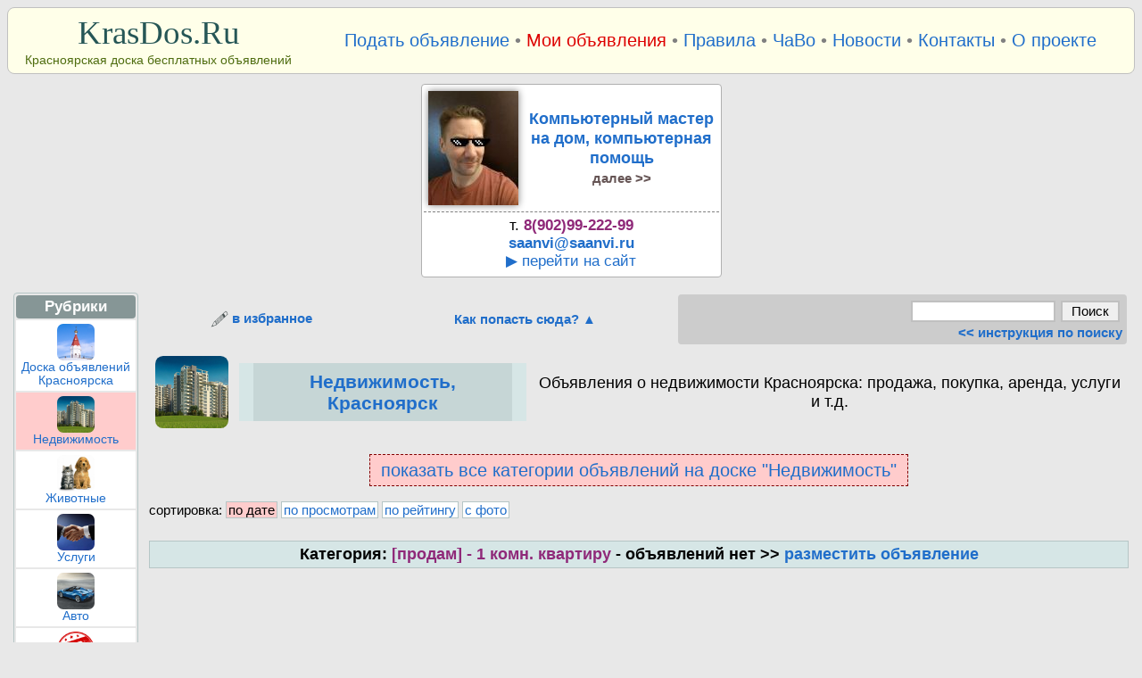

--- FILE ---
content_type: text/html; charset=Windows-1251
request_url: https://krasdos.ru/?bo=3&cat=6&mode=0
body_size: 5333
content:
<!DOCTYPE html>
<html lang="ru">
<head>
<meta http-equiv="Content-Type" content="text/html; charset=windows-1251">
<meta name="Author" content="Anatoly Savenkoff">
<meta name="viewport" content="width=device-width">
<link rel="stylesheet" type="text/css" href="style.css">
<link rel="shortcut icon" href="favicon.ico" type="image/x-icon">
<link rel="alternate" title="Последние объявления KrasDos.Ru" href="rss/3/6.xml" type="application/rss+xml">
<meta name="google-site-verification" content="GU59LkOdyrnXX_8QARHmnQlsfIukn1KP6jcaANSOyQI" />


<!-- Google tag (gtag.js) -->
<script async src="https://www.googletagmanager.com/gtag/js?id=G-58VLECLTCB"></script>
<script>
  window.dataLayer = window.dataLayer || [];
  function gtag(){dataLayer.push(arguments);}
  gtag('js', new Date());

  gtag('config', 'G-58VLECLTCB');
</script>
<meta name="keywords" content="красноярск объявления, недвижимость, продам 1 комн. квартиру, доска бесплатных объявлений, подать объявление">
<meta name ="description" content="Недвижимость - [продам] - 1 комн. квартиру">
<meta name="alexaVerifyID" content="WUx9iem3D8XF7rd33Lzx_4mBzKo">
<title>Объявления недвижимость Красноярск: продам 1 комн. квартиру, по дате (1-30)</title>
</head>
<body>
<!--<body onLoad="document.searchform.searchstring.focus()">-->
<table class="menu" style="width:100%;"><tr>
<td><span style="font-family:tahoma; font-size:2.4em;"><a style="color:#265656;" href="." title="Доска объявлений Красноярска - главная">KrasDos.Ru</a></span>
<br><span class="smallfont">Красноярская доска бесплатных объявлений</span>
<td style="font-size:1.3em;"><a href="add.php?bo=3&amp;cat=6" title="Подать объявление бесплатно">Подать&nbsp;объявление</a>
&bull;&nbsp;<a href="my_b.php?bo=3"><span style="color:#dd0000;">Мои&nbsp;объявления</span></a>
&bull;&nbsp;<a href="terms.php" title="Правила доски объявлений">Правила</a>
&bull;&nbsp;<a href="faq.php" title="Часто задаваемые вопросы">ЧаВо</a>
&bull;&nbsp;<a href="news.php" title="Новости доски объявлений">Новости</a>
&bull;&nbsp;<a href="contact.php" title="Связаться с администрацией">Контакты</a>
&bull;&nbsp;<a href="about.php" title="О проекте KrasDos.Ru">О&nbsp;проекте</a>
</table>
<table style="width:100%;"><tr><td class="centering"><table class="newvip" style="display:inline-table"><tr><td><a href="view.php?bo=0&amp;item=76415"><img src="img/prw/0/76415_000.jpg" alt="фото"></a><td style="font-size:1.1em; font-weight:bold;"><a href="view.php?bo=0&amp;item=76415">Компьютерный мастер<br>на дом, компьютерная<br>помощь<br><span style="color:#665555; font-size:0.8em;">далее&nbsp;&gt;&gt;</span></a><tr><td colspan="2" style="border-top:1px dashed gray;">т.&nbsp;<strong>8(902)99-222-99</strong><br><strong><a href="mailto:saanvi@saanvi.ru">saanvi@saanvi.ru</a></strong><br><!--noindex--><a rel= "nofollow" href="http://chp.saanvi.ru/kompyuternaya_pomosch.php" target="_blank">&#9654;&nbsp;перейти&nbsp;на&nbsp;сайт</a><!--/noindex--></table><span style="display:none;">|</span> </table><table><tr><td class="valign" style="text-align:center; text-indent:0em; width:12%;"><table class="container"><tr><td class="rubric">Рубрики
<tr><td class="subrubric"><a href="."><img class="board_logo" src="img/board_logo/board_logo0.jpg" alt="лого"></a><br><a href=".">Доска объявлений Красноярска</a><tr><td class="csubrubric"><a href="?bo=3"><img class="board_logo" src="img/board_logo/board_logo3.jpg" alt="лого"></a><br><a href="?bo=3">Недвижимость</a><tr><td class="subrubric"><a href="?bo=1"><img class="board_logo" src="img/board_logo/board_logo1.jpg" alt="лого"></a><br><a href="?bo=1">Животные</a><tr><td class="subrubric"><a href="?bo=6"><img class="board_logo" src="img/board_logo/board_logo6.jpg" alt="лого"></a><br><a href="?bo=6">Услуги</a><tr><td class="subrubric"><a href="?bo=7"><img class="board_logo" src="img/board_logo/board_logo7.jpg" alt="лого"></a><br><a href="?bo=7">Авто</a><tr><td class="subrubric"><a href="?bo=4"><img class="board_logo" src="img/board_logo/board_logo4.jpg" alt="лого"></a><br><a href="?bo=4">VIP-объявления</a><tr><td class="subrubric"><a href="?bo=9"><img class="board_logo" src="img/board_logo/board_logo9.jpg" alt="лого"></a><br><a href="?bo=9">Архив объявлений</a></table><p>&nbsp;<table class="container"><tr><td class="rubric">Компьютеры
<tr><td class="subrubric"><a href="?bo=2">Компьютерная фирма 'PROFIT'</a></table><p>&nbsp;<table class="container"><tr><td class="rubric">Информация<tr><td class="subrubric">Объявления о недвижимости Красноярска: продажа, покупка, аренда, услуги и т.д.</table>
<!--<p>&nbsp;
<table width="100%" class="container" summary="друзья сайта">
<tr><td class="rubric">Наши друзья<tr><td class="subrubric">
<noindex><a rel="nofollow" href="https://24dogs.ru" target="_blank"><img src="24dogs_88x31.jpg" alt="24dogs.Ru"></a></noindex>
</table>-->
<td class="valign"><table style="font-weight:bold; width:100%;">
<tr><td class="centering"><a rel="sidebar" onclick="window.external.AddFavorite('https://krasdos.ru','Красноярская доска бесплатных объявлений'); return false;" href="https://krasdos.ru" title="Красноярская доска бесплатных объявлений"><img src="favorites.png" alt="избранное">&nbsp;в избранное</a>
<td class="centering"><a href="adverts.php">Как попасть сюда?&nbsp;&#9650;</a>
<!--
<a href="rss/3/6.xml"><img src="rss.gif" alt="RSS-канал"> RSS</a>
-->
<td class="righting" style="background:#cccccc; border-radius:4px;">
<form enctype="multipart/form-data" action="?bo=0" method="post" name="searchform">
<input type="text" name="searchstring" size="16" maxlength="48" value=""><input type="submit" value=" Поиск ">
</form> 
<a href="#" onClick="alert('Поиск находит не только полные совпадения ключевых слов, но и схожести. Ключевые слова надо вводить через пробел, регистр значения не имеет. Можно вводить части слов. Порядок слов значения не имеет. В результате, будут выданы те объявления, в которых встретились все введённые слова в произвольном порядке, причём не только полностью совпавшие, но и очень похожие. В качестве ключевого слова всегда предпочтительней использовать корень а не всё слово целиком, хотя поиск справляется и со склонениями. Запросы надо вводить без кавычек! Не вводите слишком много ключевых слов - вероятность что-либо найти при этом сильно уменьшается. Лучше начните с одного конкретного слова, а ещё лучше - его корня. Не вводите запросы вроде &quot;найди мне объявления о всех работах&quot; - это не сработает даже в Яндексе. :) ПРИМЕЧАНИЕ: поиск не учитывает поля [имя] и [телефон].')">&lt;&lt;&nbsp;инструкция по поиску</a>
</table>
<table class="centering" style="font-size:1.15em;"><tr><td><a href="?bo=3"><img class="board_logo_big" src="img/board_logo/board_logo3.jpg" alt="лого"></a><td><h3 style="text-indent:0em; text-align:center;"><a href="?bo=3">Недвижимость, Красноярск</a></h3><td>Объявления о недвижимости Красноярска: продажа, покупка, аренда, услуги и т.д.</table><p>&nbsp;<div id="categshow" class="visible_content" style="text-align:center; text-indent:0em;"><a rel="nofollow" href="notav.php" onClick="document.getElementById('categs').className='visible_content'; document.getElementById('categshow').className='hidden_content'; return false;" style="background:#ffcccc; padding:0.3em; font-size:1.3em; border:1px dashed maroon;">&nbsp;показать все категории объявлений на доске "Недвижимость"&nbsp;</a></div><div id="categs" class="hidden_content"><div class="centering" style="font-size:1.15em;"><table class="category" style="display:inline-table;"><tr><td><p class="categ">общие<p class="smallfont"><!-- 0 --><a href="?bo=3&amp;cat=0&amp;mode=0">все&nbsp;<span style="color:gray;">[4]</span></a><br><!-- 1 --><a href="?bo=3&amp;cat=1&amp;mode=0">агентства</a><br><!-- 2 --><a href="?bo=3&amp;cat=2&amp;mode=0">услуги</a><br><!-- 3 --><a href="?bo=3&amp;cat=3&amp;mode=0">прочее</a></table><span style="display:none;">|</span> <table class="category" style="display:inline-table;"><tr><td><p class="categ">продам<p class="smallfont"><!-- 4 --><a href="?bo=3&amp;cat=4&amp;mode=0">комнату</a><br><!-- 5 --><a href="?bo=3&amp;cat=5&amp;mode=0">гостинку</a><br><a style="background:#ffcccc;" href="?bo=3&amp;cat=6&amp;mode=0">1&nbsp;комн.&nbsp;квартиру</a><br><!-- 7 --><a href="?bo=3&amp;cat=7&amp;mode=0">2&nbsp;комн.&nbsp;квартиру</a><br><!-- 8 --><a href="?bo=3&amp;cat=8&amp;mode=0">3&nbsp;комн.&nbsp;квартиру</a><br><!-- 9 --><a href="?bo=3&amp;cat=9&amp;mode=0">4&gt;&nbsp;комн.&nbsp;квартиру</a><br><!-- 10 --><a href="?bo=3&amp;cat=10&amp;mode=0">дачу,&nbsp;дом,&nbsp;коттедж</a><br><!-- 11 --><a href="?bo=3&amp;cat=11&amp;mode=0">участок</a><br><!-- 12 --><a href="?bo=3&amp;cat=12&amp;mode=0">гараж</a><br><!-- 13 --><a href="?bo=3&amp;cat=13&amp;mode=0">нежилое</a></table><span style="display:none;">|</span> <table class="category" style="display:inline-table;"><tr><td><p class="categ">куплю<p class="smallfont"><!-- 14 --><a href="?bo=3&amp;cat=14&amp;mode=0">комнату</a><br><!-- 15 --><a href="?bo=3&amp;cat=15&amp;mode=0">гостинку</a><br><!-- 16 --><a href="?bo=3&amp;cat=16&amp;mode=0">1&nbsp;комн.&nbsp;квартиру</a><br><!-- 17 --><a href="?bo=3&amp;cat=17&amp;mode=0">2&nbsp;комн.&nbsp;квартиру</a><br><!-- 18 --><a href="?bo=3&amp;cat=18&amp;mode=0">3&nbsp;комн.&nbsp;квартиру</a><br><!-- 19 --><a href="?bo=3&amp;cat=19&amp;mode=0">4&gt;&nbsp;комн.&nbsp;квартиру</a><br><!-- 20 --><a href="?bo=3&amp;cat=20&amp;mode=0">дачу,&nbsp;дом,&nbsp;коттедж</a><br><!-- 21 --><a href="?bo=3&amp;cat=21&amp;mode=0">участок</a><br><!-- 22 --><a href="?bo=3&amp;cat=22&amp;mode=0">гараж</a><br><!-- 23 --><a href="?bo=3&amp;cat=23&amp;mode=0">нежилое</a></table><span style="display:none;">|</span> <table class="category" style="display:inline-table;"><tr><td><p class="categ">сдам<p class="smallfont"><!-- 24 --><a href="?bo=3&amp;cat=24&amp;mode=0">комнату</a><br><!-- 25 --><a href="?bo=3&amp;cat=25&amp;mode=0">гостинку</a><br><!-- 26 --><a href="?bo=3&amp;cat=26&amp;mode=0">1&nbsp;комн.&nbsp;квартиру&nbsp;<span style="color:gray;">[1]</span></a><br><!-- 27 --><a href="?bo=3&amp;cat=27&amp;mode=0">2&nbsp;комн.&nbsp;квартиру&nbsp;<span style="color:gray;">[3]</span></a><br><!-- 28 --><a href="?bo=3&amp;cat=28&amp;mode=0">3&nbsp;комн.&nbsp;квартиру</a><br><!-- 29 --><a href="?bo=3&amp;cat=29&amp;mode=0">4&gt;&nbsp;комн.&nbsp;квартиру</a><br><!-- 30 --><a href="?bo=3&amp;cat=30&amp;mode=0">дачу,&nbsp;дом,&nbsp;коттедж</a><br><!-- 31 --><a href="?bo=3&amp;cat=31&amp;mode=0">участок</a><br><!-- 32 --><a href="?bo=3&amp;cat=32&amp;mode=0">гараж</a><br><!-- 33 --><a href="?bo=3&amp;cat=33&amp;mode=0">нежилое</a></table><span style="display:none;">|</span> <table class="category" style="display:inline-table;"><tr><td><p class="categ">сниму<p class="smallfont"><!-- 34 --><a href="?bo=3&amp;cat=34&amp;mode=0">комнату</a><br><!-- 35 --><a href="?bo=3&amp;cat=35&amp;mode=0">гостинку</a><br><!-- 36 --><a href="?bo=3&amp;cat=36&amp;mode=0">1&nbsp;комн.&nbsp;квартиру</a><br><!-- 37 --><a href="?bo=3&amp;cat=37&amp;mode=0">2&nbsp;комн.&nbsp;квартиру</a><br><!-- 38 --><a href="?bo=3&amp;cat=38&amp;mode=0">3&nbsp;комн.&nbsp;квартиру</a><br><!-- 39 --><a href="?bo=3&amp;cat=39&amp;mode=0">4&gt;&nbsp;комн.&nbsp;квартиру</a><br><!-- 40 --><a href="?bo=3&amp;cat=40&amp;mode=0">дачу,&nbsp;дом,&nbsp;коттедж</a><br><!-- 41 --><a href="?bo=3&amp;cat=41&amp;mode=0">участок</a><br><!-- 42 --><a href="?bo=3&amp;cat=42&amp;mode=0">гараж</a><br><!-- 43 --><a href="?bo=3&amp;cat=43&amp;mode=0">нежилое</a></table><span style="display:none;">|</span> <table class="category" style="display:inline-table;"><tr><td><p class="categ">меняю<p class="smallfont"><!-- 44 --><a href="?bo=3&amp;cat=44&amp;mode=0">комнату</a><br><!-- 45 --><a href="?bo=3&amp;cat=45&amp;mode=0">гостинку</a><br><!-- 46 --><a href="?bo=3&amp;cat=46&amp;mode=0">1&nbsp;комн.&nbsp;квартиру</a><br><!-- 47 --><a href="?bo=3&amp;cat=47&amp;mode=0">2&nbsp;комн.&nbsp;квартиру</a><br><!-- 48 --><a href="?bo=3&amp;cat=48&amp;mode=0">3&nbsp;комн.&nbsp;квартиру</a><br><!-- 49 --><a href="?bo=3&amp;cat=49&amp;mode=0">4&gt;&nbsp;комн.&nbsp;квартиру</a><br><!-- 50 --><a href="?bo=3&amp;cat=50&amp;mode=0">дачу,&nbsp;дом,&nbsp;коттедж</a><br><!-- 51 --><a href="?bo=3&amp;cat=51&amp;mode=0">участок</a><br><!-- 52 --><a href="?bo=3&amp;cat=52&amp;mode=0">гараж</a><br><!-- 53 --><a href="?bo=3&amp;cat=53&amp;mode=0">нежилое</a></table></div></div>
<a id="navbar"></a><p>&nbsp;<p class="lefting">сортировка: <span class="cpage">по&nbsp;дате</span> <span class="page"><a href="?bo=3&amp;cat=6&amp;mode=1">по&nbsp;просмотрам</a></span> <span class="page"><a href="?bo=3&amp;cat=6&amp;mode=2">по&nbsp;рейтингу</a></span> <span class="page"><a href="?bo=3&amp;cat=6&amp;mode=3">с&nbsp;фото</a></span> <p>&nbsp;<p class="cat_head">Категория: <strong>[продам] - 1 комн. квартиру</strong> - объявлений нет &gt;&gt;&nbsp;<a href="add.php?bo=3&amp;cat=6">разместить&nbsp;объявление</a></p></table><table class="menu" style="width:100%;"><tr>
<td><span style="font-family:tahoma; font-size:2.4em;"><a style="color:#265656;" href="." title="Доска объявлений Красноярска - главная">KrasDos.Ru</a></span>
<br><span class="smallfont">Красноярская доска бесплатных объявлений</span>
<td style="font-size:1.3em;"><a href="add.php?bo=3&amp;cat=6" title="Подать объявление бесплатно">Подать&nbsp;объявление</a>
&bull;&nbsp;<a href="my_b.php?bo=3"><span style="color:#dd0000;">Мои&nbsp;объявления</span></a>
&bull;&nbsp;<a href="terms.php" title="Правила доски объявлений">Правила</a>
&bull;&nbsp;<a href="faq.php" title="Часто задаваемые вопросы">ЧаВо</a>
&bull;&nbsp;<a href="news.php" title="Новости доски объявлений">Новости</a>
&bull;&nbsp;<a href="contact.php" title="Связаться с администрацией">Контакты</a>
&bull;&nbsp;<a href="about.php" title="О проекте KrasDos.Ru">О&nbsp;проекте</a>
</table>
<hr><table style="width:100%;"><tr>
<td class="lefting">
<span class="smallfont">
Замечания,&nbsp;предложения,&nbsp;замеченные&nbsp;глюки,&nbsp;жалобы:&nbsp;<a href="contact.php">сюда</a>
<br>За&nbsp;время&nbsp;существования&nbsp;проекта&nbsp;подано&nbsp;объявлений:&nbsp;<strong>491514</strong>
<br><a href="adverts.php">Рекламные&nbsp;возможности&nbsp;ресурса</a>
<br>Вебмастеру:&nbsp;<a href="webmaster.php">блок&nbsp;последних&nbsp;объявлений</a>
<br>Всем:&nbsp;<a href="rss.xml">лента&nbsp;последних&nbsp;объявлений&nbsp;в&nbsp;RSS&nbsp;(все&nbsp;объявления)</a>
<br>Всем:&nbsp;<a href="rss/3/6.xml">лента&nbsp;последних&nbsp;объявлений&nbsp;в&nbsp;RSS&nbsp;(текущая&nbsp;категория)</a>
<br><a href="partners.php">Партнёры ресурса</a>
</span>
<td class="righting">

<!--LiveInternet counter--><script type="text/javascript"><!--
document.write("<a href='https://www.liveinternet.ru/click' "+
"target=_blank><img src='//counter.yadro.ru/hit?t14.3;r"+
escape(document.referrer)+((typeof(screen)=="undefined")?"":
";s"+screen.width+"*"+screen.height+"*"+(screen.colorDepth?
screen.colorDepth:screen.pixelDepth))+";u"+escape(document.URL)+
";"+Math.random()+
"' alt='' title='LiveInternet: показано число просмотров за 24"+
" часа, посетителей за 24 часа и за сегодня' "+
"border='0' width='88' height='31'><\/a>")
//--></script><!--/LiveInternet-->

<!-- Rating Mail.ru counter -->
<script type="text/javascript">
var _tmr = window._tmr || (window._tmr = []);
_tmr.push({id: "1428945", type: "pageView", start: (new Date()).getTime()});
(function (d, w, id) {
  if (d.getElementById(id)) return;
  var ts = d.createElement("script"); ts.type = "text/javascript"; ts.async = true; ts.id = id;
  ts.src = "https://top-fwz1.mail.ru/js/code.js";
  var f = function () {var s = d.getElementsByTagName("script")[0]; s.parentNode.insertBefore(ts, s);};
  if (w.opera == "[object Opera]") { d.addEventListener("DOMContentLoaded", f, false); } else { f(); }
})(document, window, "topmailru-code");
</script><noscript><div>
<img src="https://top-fwz1.mail.ru/counter?id=1428945;js=na" style="border:0;position:absolute;left:-9999px;" alt="Top.Mail.Ru" />
</div></noscript>
<!-- //Rating Mail.ru counter -->
<!-- Rating Mail.ru logo -->
<a rel="nofollow" href="https://top.mail.ru/jump?from=1428945" target="_blank">
<img src="https://top-fwz1.mail.ru/counter?id=1428945;t=464;l=1" style="border:0;" height="31" width="88" alt="Top.Mail.Ru" /></a>
<!-- //Rating Mail.ru logo -->

<!-- Yandex.Metrika informer -->
<a href="https://metrika.yandex.ru/stat/?id=2123620&amp;from=informer"
target="_blank" rel="nofollow"><img src="https://informer.yandex.ru/informer/2123620/3_0_DADADAFF_BABABAFF_0_pageviews"
style="width:88px; height:31px; border:0;" alt="Яндекс.Метрика" title="Яндекс.Метрика: данные за сегодня (просмотры, визиты и уникальные посетители)" class="ym-advanced-informer" data-cid="2123620" data-lang="ru" /></a>
<!-- /Yandex.Metrika informer -->

<!-- Yandex.Metrika counter -->
<script type="text/javascript" >
   (function(m,e,t,r,i,k,a){m[i]=m[i]||function(){(m[i].a=m[i].a||[]).push(arguments)};
   m[i].l=1*new Date();k=e.createElement(t),a=e.getElementsByTagName(t)[0],k.async=1,k.src=r,a.parentNode.insertBefore(k,a)})
   (window, document, "script", "https://mc.yandex.ru/metrika/tag.js", "ym");

   ym(2123620, "init", {
        id:2123620,
        clickmap:true,
        trackLinks:true,
        accurateTrackBounce:true
   });
</script>
<noscript><div><img src="https://mc.yandex.ru/watch/2123620" style="position:absolute; left:-9999px;" alt="" /></div></noscript>
<!-- /Yandex.Metrika counter -->

</table>
<img src="dummy.gif" alt="dummy" id="dummy_gif">
</body>
</html>
